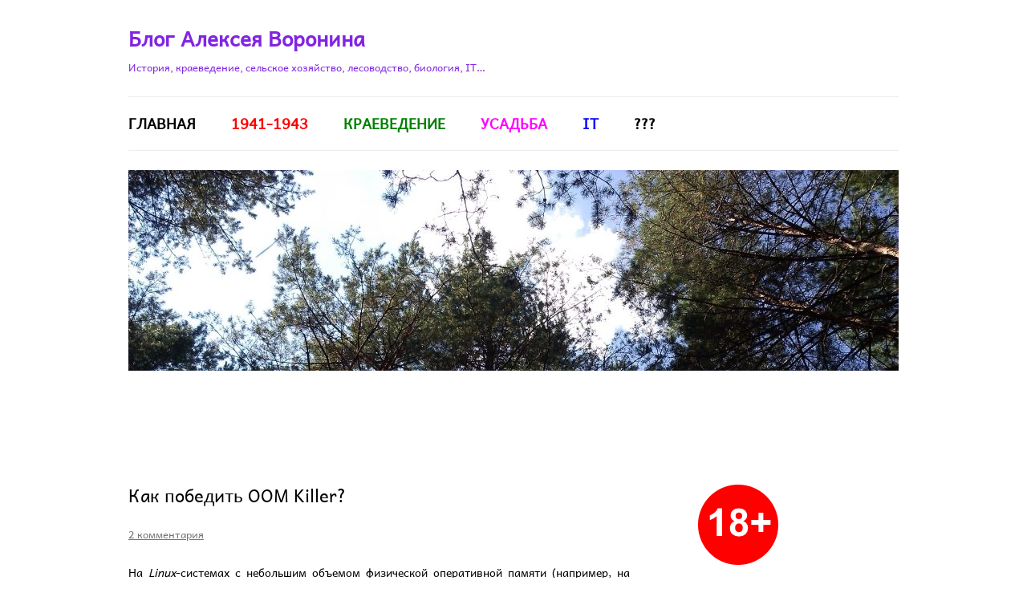

--- FILE ---
content_type: text/html; charset=UTF-8
request_url: https://blog.foxylab.com/kak-pobedit-oom-killer/
body_size: 16333
content:
<!DOCTYPE html>
<!--[if IE 7]>
<html class="ie ie7" lang="ru-RU"
	prefix="og: https://ogp.me/ns#" >
<![endif]-->
<!--[if IE 8]>
<html class="ie ie8" lang="ru-RU"
	prefix="og: https://ogp.me/ns#" >
<![endif]-->
<!--[if !(IE 7) & !(IE 8)]><!-->
<html lang="ru-RU"
	prefix="og: https://ogp.me/ns#" >
<!--<![endif]-->
<head>
<link href='https://fonts.googleapis.com/css?family=Open+Sans&subset=latin,cyrillic' rel='stylesheet' type='text/css' media="screen">
<meta charset="UTF-8" />
<meta name="viewport" content="width=device-width" />

<link rel="profile" href="http://gmpg.org/xfn/11" />
<link rel="pingback" href="https://blog.foxylab.com/xmlrpc.php" />
<!--[if lt IE 9]>
<script src="https://blog.foxylab.com/wp-content/themes/twentytwelve/js/html5.js" type="text/javascript"></script>
<![endif]-->
<meta name='robots' content='max-image-preview:large' />

		<!-- All in One SEO 4.0.12 -->
		<title>Как победить OOM Killer? | Блог Алексея Воронина</title>
		<meta name="keywords" content="linux,oom killer,vps,программирование" />
		<link rel="canonical" href="https://blog.foxylab.com/kak-pobedit-oom-killer/" />
		<meta property="og:site_name" content="Блог Алексея Воронина | История, краеведение, сельское хозяйство, лесоводство, биология, IT..." />
		<meta property="og:type" content="article" />
		<meta property="og:title" content="Как победить OOM Killer? | Блог Алексея Воронина" />
		<meta property="og:url" content="https://blog.foxylab.com/kak-pobedit-oom-killer/" />
		<meta property="article:published_time" content="2017-01-20T11:30:54Z" />
		<meta property="article:modified_time" content="2020-11-30T07:34:15Z" />
		<meta property="twitter:card" content="summary" />
		<meta property="twitter:domain" content="blog.foxylab.com" />
		<meta property="twitter:title" content="Как победить OOM Killer? | Блог Алексея Воронина" />
		<meta name="google" content="nositelinkssearchbox" />
		<script type="application/ld+json" class="aioseo-schema">
			{"@context":"https:\/\/schema.org","@graph":[{"@type":"WebSite","@id":"https:\/\/blog.foxylab.com\/#website","url":"https:\/\/blog.foxylab.com\/","name":"\u0411\u043b\u043e\u0433 \u0410\u043b\u0435\u043a\u0441\u0435\u044f \u0412\u043e\u0440\u043e\u043d\u0438\u043d\u0430","description":"\u0418\u0441\u0442\u043e\u0440\u0438\u044f, \u043a\u0440\u0430\u0435\u0432\u0435\u0434\u0435\u043d\u0438\u0435, \u0441\u0435\u043b\u044c\u0441\u043a\u043e\u0435 \u0445\u043e\u0437\u044f\u0439\u0441\u0442\u0432\u043e, \u043b\u0435\u0441\u043e\u0432\u043e\u0434\u0441\u0442\u0432\u043e, \u0431\u0438\u043e\u043b\u043e\u0433\u0438\u044f, IT...","publisher":{"@id":"https:\/\/blog.foxylab.com\/#organization"}},{"@type":"Organization","@id":"https:\/\/blog.foxylab.com\/#organization","name":"\u0411\u043b\u043e\u0433 \u0410\u043b\u0435\u043a\u0441\u0435\u044f \u0412\u043e\u0440\u043e\u043d\u0438\u043d\u0430","url":"https:\/\/blog.foxylab.com\/"},{"@type":"BreadcrumbList","@id":"https:\/\/blog.foxylab.com\/kak-pobedit-oom-killer\/#breadcrumblist","itemListElement":[{"@type":"ListItem","@id":"https:\/\/blog.foxylab.com\/#listItem","position":1,"item":{"@type":"CollectionPage","@id":"https:\/\/blog.foxylab.com\/#item","name":"\u0413\u043b\u0430\u0432\u043d\u0430\u044f","description":"\u0418\u0441\u0442\u043e\u0440\u0438\u044f, \u043a\u0440\u0430\u0435\u0432\u0435\u0434\u0435\u043d\u0438\u0435, \u0441\u0435\u043b\u044c\u0441\u043a\u043e\u0435 \u0445\u043e\u0437\u044f\u0439\u0441\u0442\u0432\u043e, \u043b\u0435\u0441\u043e\u0432\u043e\u0434\u0441\u0442\u0432\u043e, \u0431\u0438\u043e\u043b\u043e\u0433\u0438\u044f, IT...","url":"https:\/\/blog.foxylab.com\/"},"nextItem":"https:\/\/blog.foxylab.com\/kak-pobedit-oom-killer\/#listItem"},{"@type":"ListItem","@id":"https:\/\/blog.foxylab.com\/kak-pobedit-oom-killer\/#listItem","position":2,"item":{"@type":"Article","@id":"https:\/\/blog.foxylab.com\/kak-pobedit-oom-killer\/#item","name":"\u041a\u0430\u043a \u043f\u043e\u0431\u0435\u0434\u0438\u0442\u044c OOM Killer?","url":"https:\/\/blog.foxylab.com\/kak-pobedit-oom-killer\/"},"previousItem":"https:\/\/blog.foxylab.com\/#listItem"}]},{"@type":"Person","@id":"https:\/\/blog.foxylab.com\/author\/foxylab\/#author","url":"https:\/\/blog.foxylab.com\/author\/foxylab\/","name":"\u0410\u043b\u0435\u043a\u0441\u0435\u0439 \u0412\u043e\u0440\u043e\u043d\u0438\u043d","image":{"@type":"ImageObject","@id":"https:\/\/blog.foxylab.com\/kak-pobedit-oom-killer\/#authorImage","url":"https:\/\/secure.gravatar.com\/avatar\/2067f9a630e12aa339703ee6015267c6?s=96&r=g","width":96,"height":96,"caption":"\u0410\u043b\u0435\u043a\u0441\u0435\u0439 \u0412\u043e\u0440\u043e\u043d\u0438\u043d"}},{"@type":"WebPage","@id":"https:\/\/blog.foxylab.com\/kak-pobedit-oom-killer\/#webpage","url":"https:\/\/blog.foxylab.com\/kak-pobedit-oom-killer\/","name":"\u041a\u0430\u043a \u043f\u043e\u0431\u0435\u0434\u0438\u0442\u044c OOM Killer? | \u0411\u043b\u043e\u0433 \u0410\u043b\u0435\u043a\u0441\u0435\u044f \u0412\u043e\u0440\u043e\u043d\u0438\u043d\u0430","inLanguage":"ru-RU","isPartOf":{"@id":"https:\/\/blog.foxylab.com\/#website"},"breadcrumb":{"@id":"https:\/\/blog.foxylab.com\/kak-pobedit-oom-killer\/#breadcrumblist"},"author":"https:\/\/blog.foxylab.com\/kak-pobedit-oom-killer\/#author","creator":"https:\/\/blog.foxylab.com\/kak-pobedit-oom-killer\/#author","datePublished":"2017-01-20T11:30:54+03:00","dateModified":"2020-11-30T07:34:15+03:00"},{"@type":"Article","@id":"https:\/\/blog.foxylab.com\/kak-pobedit-oom-killer\/#article","name":"\u041a\u0430\u043a \u043f\u043e\u0431\u0435\u0434\u0438\u0442\u044c OOM Killer? | \u0411\u043b\u043e\u0433 \u0410\u043b\u0435\u043a\u0441\u0435\u044f \u0412\u043e\u0440\u043e\u043d\u0438\u043d\u0430","headline":"\u041a\u0430\u043a \u043f\u043e\u0431\u0435\u0434\u0438\u0442\u044c OOM Killer?","author":{"@id":"https:\/\/blog.foxylab.com\/author\/foxylab\/#author"},"publisher":{"@id":"https:\/\/blog.foxylab.com\/#organization"},"datePublished":"2017-01-20T11:30:54+03:00","dateModified":"2020-11-30T07:34:15+03:00","commentCount":2,"articleSection":"IT, Linux, VPS, \u043f\u0440\u043e\u0433\u0440\u0430\u043c\u043c\u0438\u0440\u043e\u0432\u0430\u043d\u0438\u0435, Linux, OOM Killer, VPS, \u043f\u0440\u043e\u0433\u0440\u0430\u043c\u043c\u0438\u0440\u043e\u0432\u0430\u043d\u0438\u0435","mainEntityOfPage":{"@id":"https:\/\/blog.foxylab.com\/kak-pobedit-oom-killer\/#webpage"},"isPartOf":{"@id":"https:\/\/blog.foxylab.com\/kak-pobedit-oom-killer\/#webpage"},"image":{"@type":"ImageObject","@id":"https:\/\/blog.foxylab.com\/#articleImage","url":"https:\/\/blog.foxylab.com\/wp-content\/uploads\/2017\/01\/OOM_1.png","width":252,"height":30}}]}
		</script>
		<!-- All in One SEO -->


<script>
MathJax = {
  tex: {
    inlineMath: [['$','$'],['\\(','\\)']], 
    processEscapes: true
  },
  options: {
    ignoreHtmlClass: 'tex2jax_ignore|editor-rich-text'
  }
};

</script>
<link rel='dns-prefetch' href='//cdn.jsdelivr.net' />
<link rel='dns-prefetch' href='//fonts.googleapis.com' />
<link rel="alternate" type="application/rss+xml" title="Блог Алексея Воронина &raquo; Лента" href="https://blog.foxylab.com/feed/" />
<link rel="alternate" type="application/rss+xml" title="Блог Алексея Воронина &raquo; Лента комментариев" href="https://blog.foxylab.com/comments/feed/" />
<link rel="alternate" type="application/rss+xml" title="Блог Алексея Воронина &raquo; Лента комментариев к &laquo;Как победить OOM Killer?&raquo;" href="https://blog.foxylab.com/kak-pobedit-oom-killer/feed/" />
<script type="text/javascript">
window._wpemojiSettings = {"baseUrl":"https:\/\/s.w.org\/images\/core\/emoji\/14.0.0\/72x72\/","ext":".png","svgUrl":"https:\/\/s.w.org\/images\/core\/emoji\/14.0.0\/svg\/","svgExt":".svg","source":{"concatemoji":"https:\/\/blog.foxylab.com\/wp-includes\/js\/wp-emoji-release.min.js?ver=6.2.6"}};
/*! This file is auto-generated */
!function(e,a,t){var n,r,o,i=a.createElement("canvas"),p=i.getContext&&i.getContext("2d");function s(e,t){p.clearRect(0,0,i.width,i.height),p.fillText(e,0,0);e=i.toDataURL();return p.clearRect(0,0,i.width,i.height),p.fillText(t,0,0),e===i.toDataURL()}function c(e){var t=a.createElement("script");t.src=e,t.defer=t.type="text/javascript",a.getElementsByTagName("head")[0].appendChild(t)}for(o=Array("flag","emoji"),t.supports={everything:!0,everythingExceptFlag:!0},r=0;r<o.length;r++)t.supports[o[r]]=function(e){if(p&&p.fillText)switch(p.textBaseline="top",p.font="600 32px Arial",e){case"flag":return s("\ud83c\udff3\ufe0f\u200d\u26a7\ufe0f","\ud83c\udff3\ufe0f\u200b\u26a7\ufe0f")?!1:!s("\ud83c\uddfa\ud83c\uddf3","\ud83c\uddfa\u200b\ud83c\uddf3")&&!s("\ud83c\udff4\udb40\udc67\udb40\udc62\udb40\udc65\udb40\udc6e\udb40\udc67\udb40\udc7f","\ud83c\udff4\u200b\udb40\udc67\u200b\udb40\udc62\u200b\udb40\udc65\u200b\udb40\udc6e\u200b\udb40\udc67\u200b\udb40\udc7f");case"emoji":return!s("\ud83e\udef1\ud83c\udffb\u200d\ud83e\udef2\ud83c\udfff","\ud83e\udef1\ud83c\udffb\u200b\ud83e\udef2\ud83c\udfff")}return!1}(o[r]),t.supports.everything=t.supports.everything&&t.supports[o[r]],"flag"!==o[r]&&(t.supports.everythingExceptFlag=t.supports.everythingExceptFlag&&t.supports[o[r]]);t.supports.everythingExceptFlag=t.supports.everythingExceptFlag&&!t.supports.flag,t.DOMReady=!1,t.readyCallback=function(){t.DOMReady=!0},t.supports.everything||(n=function(){t.readyCallback()},a.addEventListener?(a.addEventListener("DOMContentLoaded",n,!1),e.addEventListener("load",n,!1)):(e.attachEvent("onload",n),a.attachEvent("onreadystatechange",function(){"complete"===a.readyState&&t.readyCallback()})),(e=t.source||{}).concatemoji?c(e.concatemoji):e.wpemoji&&e.twemoji&&(c(e.twemoji),c(e.wpemoji)))}(window,document,window._wpemojiSettings);
</script>
<style type="text/css">
img.wp-smiley,
img.emoji {
	display: inline !important;
	border: none !important;
	box-shadow: none !important;
	height: 1em !important;
	width: 1em !important;
	margin: 0 0.07em !important;
	vertical-align: -0.1em !important;
	background: none !important;
	padding: 0 !important;
}
</style>
	<link rel='stylesheet' id='wp-block-library-css' href='https://blog.foxylab.com/wp-includes/css/dist/block-library/style.min.css?ver=6.2.6' type='text/css' media='all' />
<link rel='stylesheet' id='classic-theme-styles-css' href='https://blog.foxylab.com/wp-includes/css/classic-themes.min.css?ver=6.2.6' type='text/css' media='all' />
<style id='global-styles-inline-css' type='text/css'>
body{--wp--preset--color--black: #000000;--wp--preset--color--cyan-bluish-gray: #abb8c3;--wp--preset--color--white: #ffffff;--wp--preset--color--pale-pink: #f78da7;--wp--preset--color--vivid-red: #cf2e2e;--wp--preset--color--luminous-vivid-orange: #ff6900;--wp--preset--color--luminous-vivid-amber: #fcb900;--wp--preset--color--light-green-cyan: #7bdcb5;--wp--preset--color--vivid-green-cyan: #00d084;--wp--preset--color--pale-cyan-blue: #8ed1fc;--wp--preset--color--vivid-cyan-blue: #0693e3;--wp--preset--color--vivid-purple: #9b51e0;--wp--preset--gradient--vivid-cyan-blue-to-vivid-purple: linear-gradient(135deg,rgba(6,147,227,1) 0%,rgb(155,81,224) 100%);--wp--preset--gradient--light-green-cyan-to-vivid-green-cyan: linear-gradient(135deg,rgb(122,220,180) 0%,rgb(0,208,130) 100%);--wp--preset--gradient--luminous-vivid-amber-to-luminous-vivid-orange: linear-gradient(135deg,rgba(252,185,0,1) 0%,rgba(255,105,0,1) 100%);--wp--preset--gradient--luminous-vivid-orange-to-vivid-red: linear-gradient(135deg,rgba(255,105,0,1) 0%,rgb(207,46,46) 100%);--wp--preset--gradient--very-light-gray-to-cyan-bluish-gray: linear-gradient(135deg,rgb(238,238,238) 0%,rgb(169,184,195) 100%);--wp--preset--gradient--cool-to-warm-spectrum: linear-gradient(135deg,rgb(74,234,220) 0%,rgb(151,120,209) 20%,rgb(207,42,186) 40%,rgb(238,44,130) 60%,rgb(251,105,98) 80%,rgb(254,248,76) 100%);--wp--preset--gradient--blush-light-purple: linear-gradient(135deg,rgb(255,206,236) 0%,rgb(152,150,240) 100%);--wp--preset--gradient--blush-bordeaux: linear-gradient(135deg,rgb(254,205,165) 0%,rgb(254,45,45) 50%,rgb(107,0,62) 100%);--wp--preset--gradient--luminous-dusk: linear-gradient(135deg,rgb(255,203,112) 0%,rgb(199,81,192) 50%,rgb(65,88,208) 100%);--wp--preset--gradient--pale-ocean: linear-gradient(135deg,rgb(255,245,203) 0%,rgb(182,227,212) 50%,rgb(51,167,181) 100%);--wp--preset--gradient--electric-grass: linear-gradient(135deg,rgb(202,248,128) 0%,rgb(113,206,126) 100%);--wp--preset--gradient--midnight: linear-gradient(135deg,rgb(2,3,129) 0%,rgb(40,116,252) 100%);--wp--preset--duotone--dark-grayscale: url('#wp-duotone-dark-grayscale');--wp--preset--duotone--grayscale: url('#wp-duotone-grayscale');--wp--preset--duotone--purple-yellow: url('#wp-duotone-purple-yellow');--wp--preset--duotone--blue-red: url('#wp-duotone-blue-red');--wp--preset--duotone--midnight: url('#wp-duotone-midnight');--wp--preset--duotone--magenta-yellow: url('#wp-duotone-magenta-yellow');--wp--preset--duotone--purple-green: url('#wp-duotone-purple-green');--wp--preset--duotone--blue-orange: url('#wp-duotone-blue-orange');--wp--preset--font-size--small: 13px;--wp--preset--font-size--medium: 20px;--wp--preset--font-size--large: 36px;--wp--preset--font-size--x-large: 42px;--wp--preset--spacing--20: 0.44rem;--wp--preset--spacing--30: 0.67rem;--wp--preset--spacing--40: 1rem;--wp--preset--spacing--50: 1.5rem;--wp--preset--spacing--60: 2.25rem;--wp--preset--spacing--70: 3.38rem;--wp--preset--spacing--80: 5.06rem;--wp--preset--shadow--natural: 6px 6px 9px rgba(0, 0, 0, 0.2);--wp--preset--shadow--deep: 12px 12px 50px rgba(0, 0, 0, 0.4);--wp--preset--shadow--sharp: 6px 6px 0px rgba(0, 0, 0, 0.2);--wp--preset--shadow--outlined: 6px 6px 0px -3px rgba(255, 255, 255, 1), 6px 6px rgba(0, 0, 0, 1);--wp--preset--shadow--crisp: 6px 6px 0px rgba(0, 0, 0, 1);}:where(.is-layout-flex){gap: 0.5em;}body .is-layout-flow > .alignleft{float: left;margin-inline-start: 0;margin-inline-end: 2em;}body .is-layout-flow > .alignright{float: right;margin-inline-start: 2em;margin-inline-end: 0;}body .is-layout-flow > .aligncenter{margin-left: auto !important;margin-right: auto !important;}body .is-layout-constrained > .alignleft{float: left;margin-inline-start: 0;margin-inline-end: 2em;}body .is-layout-constrained > .alignright{float: right;margin-inline-start: 2em;margin-inline-end: 0;}body .is-layout-constrained > .aligncenter{margin-left: auto !important;margin-right: auto !important;}body .is-layout-constrained > :where(:not(.alignleft):not(.alignright):not(.alignfull)){max-width: var(--wp--style--global--content-size);margin-left: auto !important;margin-right: auto !important;}body .is-layout-constrained > .alignwide{max-width: var(--wp--style--global--wide-size);}body .is-layout-flex{display: flex;}body .is-layout-flex{flex-wrap: wrap;align-items: center;}body .is-layout-flex > *{margin: 0;}:where(.wp-block-columns.is-layout-flex){gap: 2em;}.has-black-color{color: var(--wp--preset--color--black) !important;}.has-cyan-bluish-gray-color{color: var(--wp--preset--color--cyan-bluish-gray) !important;}.has-white-color{color: var(--wp--preset--color--white) !important;}.has-pale-pink-color{color: var(--wp--preset--color--pale-pink) !important;}.has-vivid-red-color{color: var(--wp--preset--color--vivid-red) !important;}.has-luminous-vivid-orange-color{color: var(--wp--preset--color--luminous-vivid-orange) !important;}.has-luminous-vivid-amber-color{color: var(--wp--preset--color--luminous-vivid-amber) !important;}.has-light-green-cyan-color{color: var(--wp--preset--color--light-green-cyan) !important;}.has-vivid-green-cyan-color{color: var(--wp--preset--color--vivid-green-cyan) !important;}.has-pale-cyan-blue-color{color: var(--wp--preset--color--pale-cyan-blue) !important;}.has-vivid-cyan-blue-color{color: var(--wp--preset--color--vivid-cyan-blue) !important;}.has-vivid-purple-color{color: var(--wp--preset--color--vivid-purple) !important;}.has-black-background-color{background-color: var(--wp--preset--color--black) !important;}.has-cyan-bluish-gray-background-color{background-color: var(--wp--preset--color--cyan-bluish-gray) !important;}.has-white-background-color{background-color: var(--wp--preset--color--white) !important;}.has-pale-pink-background-color{background-color: var(--wp--preset--color--pale-pink) !important;}.has-vivid-red-background-color{background-color: var(--wp--preset--color--vivid-red) !important;}.has-luminous-vivid-orange-background-color{background-color: var(--wp--preset--color--luminous-vivid-orange) !important;}.has-luminous-vivid-amber-background-color{background-color: var(--wp--preset--color--luminous-vivid-amber) !important;}.has-light-green-cyan-background-color{background-color: var(--wp--preset--color--light-green-cyan) !important;}.has-vivid-green-cyan-background-color{background-color: var(--wp--preset--color--vivid-green-cyan) !important;}.has-pale-cyan-blue-background-color{background-color: var(--wp--preset--color--pale-cyan-blue) !important;}.has-vivid-cyan-blue-background-color{background-color: var(--wp--preset--color--vivid-cyan-blue) !important;}.has-vivid-purple-background-color{background-color: var(--wp--preset--color--vivid-purple) !important;}.has-black-border-color{border-color: var(--wp--preset--color--black) !important;}.has-cyan-bluish-gray-border-color{border-color: var(--wp--preset--color--cyan-bluish-gray) !important;}.has-white-border-color{border-color: var(--wp--preset--color--white) !important;}.has-pale-pink-border-color{border-color: var(--wp--preset--color--pale-pink) !important;}.has-vivid-red-border-color{border-color: var(--wp--preset--color--vivid-red) !important;}.has-luminous-vivid-orange-border-color{border-color: var(--wp--preset--color--luminous-vivid-orange) !important;}.has-luminous-vivid-amber-border-color{border-color: var(--wp--preset--color--luminous-vivid-amber) !important;}.has-light-green-cyan-border-color{border-color: var(--wp--preset--color--light-green-cyan) !important;}.has-vivid-green-cyan-border-color{border-color: var(--wp--preset--color--vivid-green-cyan) !important;}.has-pale-cyan-blue-border-color{border-color: var(--wp--preset--color--pale-cyan-blue) !important;}.has-vivid-cyan-blue-border-color{border-color: var(--wp--preset--color--vivid-cyan-blue) !important;}.has-vivid-purple-border-color{border-color: var(--wp--preset--color--vivid-purple) !important;}.has-vivid-cyan-blue-to-vivid-purple-gradient-background{background: var(--wp--preset--gradient--vivid-cyan-blue-to-vivid-purple) !important;}.has-light-green-cyan-to-vivid-green-cyan-gradient-background{background: var(--wp--preset--gradient--light-green-cyan-to-vivid-green-cyan) !important;}.has-luminous-vivid-amber-to-luminous-vivid-orange-gradient-background{background: var(--wp--preset--gradient--luminous-vivid-amber-to-luminous-vivid-orange) !important;}.has-luminous-vivid-orange-to-vivid-red-gradient-background{background: var(--wp--preset--gradient--luminous-vivid-orange-to-vivid-red) !important;}.has-very-light-gray-to-cyan-bluish-gray-gradient-background{background: var(--wp--preset--gradient--very-light-gray-to-cyan-bluish-gray) !important;}.has-cool-to-warm-spectrum-gradient-background{background: var(--wp--preset--gradient--cool-to-warm-spectrum) !important;}.has-blush-light-purple-gradient-background{background: var(--wp--preset--gradient--blush-light-purple) !important;}.has-blush-bordeaux-gradient-background{background: var(--wp--preset--gradient--blush-bordeaux) !important;}.has-luminous-dusk-gradient-background{background: var(--wp--preset--gradient--luminous-dusk) !important;}.has-pale-ocean-gradient-background{background: var(--wp--preset--gradient--pale-ocean) !important;}.has-electric-grass-gradient-background{background: var(--wp--preset--gradient--electric-grass) !important;}.has-midnight-gradient-background{background: var(--wp--preset--gradient--midnight) !important;}.has-small-font-size{font-size: var(--wp--preset--font-size--small) !important;}.has-medium-font-size{font-size: var(--wp--preset--font-size--medium) !important;}.has-large-font-size{font-size: var(--wp--preset--font-size--large) !important;}.has-x-large-font-size{font-size: var(--wp--preset--font-size--x-large) !important;}
.wp-block-navigation a:where(:not(.wp-element-button)){color: inherit;}
:where(.wp-block-columns.is-layout-flex){gap: 2em;}
.wp-block-pullquote{font-size: 1.5em;line-height: 1.6;}
</style>
<link rel='stylesheet' id='twentytwelve-fonts-css' href='https://fonts.googleapis.com/css?family=Open+Sans:400italic,700italic,400,700&#038;subset=latin,latin-ext,cyrillic,cyrillic-ext' type='text/css' media='all' />
<link rel='stylesheet' id='twentytwelve-style-css' href='https://blog.foxylab.com/wp-content/themes/twentytwelve/style.css?ver=6.2.6' type='text/css' media='all' />
<!--[if lt IE 9]>
<link rel='stylesheet' id='twentytwelve-ie-css' href='https://blog.foxylab.com/wp-content/themes/twentytwelve/css/ie.css?ver=20121010' type='text/css' media='all' />
<![endif]-->
<style id='akismet-widget-style-inline-css' type='text/css'>

			.a-stats {
				--akismet-color-mid-green: #357b49;
				--akismet-color-white: #fff;
				--akismet-color-light-grey: #f6f7f7;

				max-width: 350px;
				width: auto;
			}

			.a-stats * {
				all: unset;
				box-sizing: border-box;
			}

			.a-stats strong {
				font-weight: 600;
			}

			.a-stats a.a-stats__link,
			.a-stats a.a-stats__link:visited,
			.a-stats a.a-stats__link:active {
				background: var(--akismet-color-mid-green);
				border: none;
				box-shadow: none;
				border-radius: 8px;
				color: var(--akismet-color-white);
				cursor: pointer;
				display: block;
				font-family: -apple-system, BlinkMacSystemFont, 'Segoe UI', 'Roboto', 'Oxygen-Sans', 'Ubuntu', 'Cantarell', 'Helvetica Neue', sans-serif;
				font-weight: 500;
				padding: 12px;
				text-align: center;
				text-decoration: none;
				transition: all 0.2s ease;
			}

			/* Extra specificity to deal with TwentyTwentyOne focus style */
			.widget .a-stats a.a-stats__link:focus {
				background: var(--akismet-color-mid-green);
				color: var(--akismet-color-white);
				text-decoration: none;
			}

			.a-stats a.a-stats__link:hover {
				filter: brightness(110%);
				box-shadow: 0 4px 12px rgba(0, 0, 0, 0.06), 0 0 2px rgba(0, 0, 0, 0.16);
			}

			.a-stats .count {
				color: var(--akismet-color-white);
				display: block;
				font-size: 1.5em;
				line-height: 1.4;
				padding: 0 13px;
				white-space: nowrap;
			}
		
</style>
<script type='text/javascript' src='https://blog.foxylab.com/wp-includes/js/jquery/jquery.min.js?ver=3.6.4' id='jquery-core-js'></script>
<script type='text/javascript' src='https://blog.foxylab.com/wp-includes/js/jquery/jquery-migrate.min.js?ver=3.4.0' id='jquery-migrate-js'></script>
<link rel="https://api.w.org/" href="https://blog.foxylab.com/wp-json/" /><link rel="alternate" type="application/json" href="https://blog.foxylab.com/wp-json/wp/v2/posts/1705" /><link rel="EditURI" type="application/rsd+xml" title="RSD" href="https://blog.foxylab.com/xmlrpc.php?rsd" />
<link rel="wlwmanifest" type="application/wlwmanifest+xml" href="https://blog.foxylab.com/wp-includes/wlwmanifest.xml" />
<meta name="generator" content="WordPress 6.2.6" />
<link rel='shortlink' href='https://blog.foxylab.com/?p=1705' />
<link rel="alternate" type="application/json+oembed" href="https://blog.foxylab.com/wp-json/oembed/1.0/embed?url=https%3A%2F%2Fblog.foxylab.com%2Fkak-pobedit-oom-killer%2F" />
<link rel="alternate" type="text/xml+oembed" href="https://blog.foxylab.com/wp-json/oembed/1.0/embed?url=https%3A%2F%2Fblog.foxylab.com%2Fkak-pobedit-oom-killer%2F&#038;format=xml" />
	<style type="text/css" id="twentytwelve-header-css">
			.site-header h1 a,
		.site-header h2 {
			color: #8224e3;
		}
		</style>
	<style type="text/css" id="custom-background-css">
body.custom-background { background-color: #ffffff; }
</style>
	<link rel="icon" href="https://blog.foxylab.com/wp-content/uploads/2020/08/cropped-fox_512-32x32.jpg" sizes="32x32" />
<link rel="icon" href="https://blog.foxylab.com/wp-content/uploads/2020/08/cropped-fox_512-192x192.jpg" sizes="192x192" />
<link rel="apple-touch-icon" href="https://blog.foxylab.com/wp-content/uploads/2020/08/cropped-fox_512-180x180.jpg" />
<meta name="msapplication-TileImage" content="https://blog.foxylab.com/wp-content/uploads/2020/08/cropped-fox_512-270x270.jpg" />
<script type="text/javascript" src="//vk.com/js/api/share.js?93" charset="windows-1251"></script>
</head>

<body class="post-template-default single single-post postid-1705 single-format-standard custom-background custom-background-white custom-font-enabled single-author">
<div id="page" class="hfeed site">
	<header id="masthead" class="site-header" role="banner">
		<hgroup>
			<h1 class="site-title"><a href="https://blog.foxylab.com/" title="Блог Алексея Воронина" rel="home">Блог Алексея Воронина</a></h1>
			<h2 class="site-description">История, краеведение, сельское хозяйство, лесоводство, биология, IT&#8230;</h2>
		</hgroup>

		<nav id="site-navigation" class="main-navigation" role="navigation">
			<button class="menu-toggle">Меню</button>
			<a class="assistive-text" href="#content" title="Перейти к содержимому">Перейти к содержимому</a>
			<div class="menu-glavnoe-menyu-container"><ul id="menu-glavnoe-menyu" class="nav-menu"><li id="menu-item-4866" class="menu-item menu-item-type-custom menu-item-object-custom menu-item-home menu-item-4866"><a href="https://blog.foxylab.com"><b><font  size="+1" color="black">Главная</font></b></a></li>
<li id="menu-item-4871" class="menu-item menu-item-type-taxonomy menu-item-object-category menu-item-4871"><a href="https://blog.foxylab.com/category/1941-1943/"><b><font size="+1" color="red">1941-1943</font></b></a></li>
<li id="menu-item-4868" class="menu-item menu-item-type-taxonomy menu-item-object-category menu-item-4868"><a href="https://blog.foxylab.com/category/kraevedenie/"><b><font size="+1"  color="green">краеведение</font></b></a></li>
<li id="menu-item-4869" class="menu-item menu-item-type-taxonomy menu-item-object-category menu-item-4869"><a href="https://blog.foxylab.com/category/usadba/"><b><font  size="+1" color="magenta">усадьба</font></b></a></li>
<li id="menu-item-4870" class="menu-item menu-item-type-taxonomy menu-item-object-category current-post-ancestor current-menu-parent current-post-parent menu-item-4870"><a href="https://blog.foxylab.com/category/it/"><b><font  size="+1"  color="blue">IT</font></b></a></li>
<li id="menu-item-4872" class="menu-item menu-item-type-taxonomy menu-item-object-category menu-item-4872"><a href="https://blog.foxylab.com/category/raznoe/"><b><font  size="+1" color="black">???</font></b></a></li>
</ul></div>		</nav><!-- #site-navigation -->
				<a href="https://blog.foxylab.com/"><img src="https://blog.foxylab.com/wp-content/uploads/2016/06/cropped-backgnd.jpg" class="header-image" width="960" height="250" alt="Блог Алексея Воронина" /></a>
			</header><!-- #masthead -->
<iframe data-aa='1514859' src='//ad.a-ads.com/1514859?size=728x90' style='width:728px; height:90px; border:0px; padding:0; overflow:hidden; background-color: transparent;'></iframe>
	<div id="main" class="wrapper">
	<div id="primary" class="site-content">
		<div id="content" role="main">

			
				
	<article id="post-1705" class="post-1705 post type-post status-publish format-standard hentry category-it category-linux category-vps category-programmirovanie tag-linux tag-oom-killer tag-vps tag-programmirovanie">
				<header class="entry-header">
			
						<h1 class="entry-title">Как победить OOM Killer?</h1>
										<div class="comments-link">
					<a href="https://blog.foxylab.com/kak-pobedit-oom-killer/#comments">2 комментария</a>				</div><!-- .comments-link -->
					</header><!-- .entry-header -->

				<div class="entry-content">
			<p>На <em>Linux</em>-системах с небольшим объемом физической оперативной памяти (например, на <em>VPS</em>-ках) часто  можно заметить, что какой-либо процесс внезапно прекращает работу. В чем же дело? Оказывается, он &#171;убит&#187;, а виновник &#8212; злобный <em>OOM Killer</em> !</p>
<p><em><strong>OOM Killer</strong></em> представляет собой компонент ядра <em>Linux</em>, защитный механизм, призванный решать проблемы с нехваткой физической памяти (<em><strong>OOM &#8212; <span class="st">Out of memory</span></strong></em><span class="st">)</span>. При обнаружении недостатка памяти <em>OOM Killer</em> &#171;убивает&#187; наименее важный по его мнению процесс, посылая ему сигнал <em>KILL</em> (исключения составляют лишь <em>init</em> и ядерные нити (<em>kernel threads</em>)). Сообщение о об этом появляется в журнале <em>/var/log/syslog</em> в виде:</p>
<blockquote><p><strong>Out of memory: Kill process **** (****) score **** or sacrifice child</strong><br />
<strong>Killed process **** (****)</strong></p></blockquote>
<p>Но мнение пользователя системы не всегда совпадает с мнением &#171;киллера&#187; 🙂 Как же быть? Как заставить <em>OOM Killer</em> не трогать дорогие нашему сердцу процессы?<br />
<span id="more-1705"></span>На моей <em>VPS</em>-ке жертвой <em>OOM Killer</em> часто становится <em>FTP</em>-сервер <em>ProFTPD</em>. Прекратим это хулиганство! 🙂</p>
<p>Сначала выясним идентификатор (<em>PID</em>) процесса <em>FTP</em>-сервера &#8212; <em>proftpd</em>:<br />
<img decoding="async" class="alignnone size-full wp-image-1709" src="https://blog.foxylab.com/wp-content/uploads/2017/01/OOM_1.png" alt="" width="252" height="30" /><br />
Идентификатор оказывается равным <strong>3234</strong>.</p>
<p>Затем настроим <em>OOM Killer</em> так, чтобы он даже и не думал убить процесс с <em>PID <strong>3234</strong></em> &#8212; записывает в файл <em>oom_adj</em> в соответствуюшем каталоге (<strong>/proc/<span style="color: #ff0000;">PID</span>/oom_adj</strong>)<br />
<img decoding="async" loading="lazy" class="alignnone size-full wp-image-1713" src="https://blog.foxylab.com/wp-content/uploads/2017/01/OOM_4.png" alt="" width="170" height="126" /><br />
магическое число <strong>-17</strong> (<em>OOM score</em>):<br />
<img decoding="async" loading="lazy" class="alignnone size-full wp-image-1710" src="https://blog.foxylab.com/wp-content/uploads/2017/01/OOM_2.png" alt="" width="373" height="17" srcset="https://blog.foxylab.com/wp-content/uploads/2017/01/OOM_2.png 373w, https://blog.foxylab.com/wp-content/uploads/2017/01/OOM_2-300x14.png 300w" sizes="(max-width: 373px) 100vw, 373px" /></p>
<p>Проверим заданные настройки:<br />
<img decoding="async" loading="lazy" class="alignnone size-full wp-image-1711" src="https://blog.foxylab.com/wp-content/uploads/2017/01/OOM_3.png" alt="" width="326" height="31" srcset="https://blog.foxylab.com/wp-content/uploads/2017/01/OOM_3.png 326w, https://blog.foxylab.com/wp-content/uploads/2017/01/OOM_3-300x29.png 300w" sizes="(max-width: 326px) 100vw, 326px" /></p>
<p>-17 &#8212; всё в порядке! <em>Voi la</em>! Теперь мой <em>FTP</em>-сервер вечно живой 🙂</p>
					</div><!-- .entry-content -->
		
		<footer class="entry-meta">
			Запись опубликована <a href="https://blog.foxylab.com/kak-pobedit-oom-killer/" title="14:30" rel="bookmark"><time class="entry-date" datetime="2017-01-20T14:30:54+03:00">20.01.2017</time></a><span class="by-author"> автором <span class="author vcard"><a class="url fn n" href="https://blog.foxylab.com/author/foxylab/" title="Посмотреть все записи автора foxylab" rel="author">foxylab</a></span></span> в рубрике <a href="https://blog.foxylab.com/category/it/" rel="category tag">IT</a>, <a href="https://blog.foxylab.com/category/linux/" rel="category tag">Linux</a>, <a href="https://blog.foxylab.com/category/vps/" rel="category tag">VPS</a>, <a href="https://blog.foxylab.com/category/programmirovanie/" rel="category tag">программирование</a> с метками <a href="https://blog.foxylab.com/tag/linux/" rel="tag">Linux</a>, <a href="https://blog.foxylab.com/tag/oom-killer/" rel="tag">OOM Killer</a>, <a href="https://blog.foxylab.com/tag/vps/" rel="tag">VPS</a>, <a href="https://blog.foxylab.com/tag/programmirovanie/" rel="tag">программирование</a>.								</footer><!-- .entry-meta -->
	</article><!-- #post -->

<!-- Put this script tag to the <head> of your page -->
<script type="text/javascript" src="https://vk.com/js/api/openapi.js?156"></script>

<script type="text/javascript">
  VK.init({apiId: 4635766, onlyWidgets: true});
</script>

<table>
<tr>
<td>

<!-- Put this div tag to the place, where the Like block will be -->
<div id="vk_like"></div>
<script type="text/javascript">
VK.Widgets.Like("vk_like", {type: "button"});
</script>

</td>
<td>
<script type="text/javascript">
document.write(VK.Share.button());
</script>

</td>
<td>

<div id="fb-root"></div>
<script>(function(d, s, id) {
  var js, fjs = d.getElementsByTagName(s)[0];
  if (d.getElementById(id)) return;
  js = d.createElement(s); js.id = id;
  js.src = "//connect.facebook.net/ru_RU/sdk.js#xfbml=1&version=v2.0";
  fjs.parentNode.insertBefore(js, fjs);
}(document, 'script', 'facebook-jssdk'));</script>
<div class="fb-like" valign="none" style="margin-left: 20px" data-href="http://blog.foxylab.com" data-layout="button_count" data-action="like" data-show-faces="false" data-share="false"></div>
</div>

</td>
<td>
<div style="margin-left: 20px">
<a href="https://twitter.com/share" class="twitter-share-button" data-lang="ru">Твитнуть</a>
<script>!function(d,s,id){var js,fjs=d.getElementsByTagName(s)[0],p=/^http:/.test(d.location)?'http':'https';if(!d.getElementById(id)){js=d.createElement(s);js.id=id;js.src=p+'://platform.twitter.com/widgets.js';fjs.parentNode.insertBefore(js,fjs);}}(document, 'script', 'twitter-wjs');</script>
</div>

</td>
</tr>
</table>


<br/><br/>

				<nav class="nav-single">
					<h3 class="assistive-text">Навигация по записям</h3>
					<span class="nav-previous"><a href="https://blog.foxylab.com/vozrast-nashih-lesov/" rel="prev"><span class="meta-nav">&larr;</span> Возраст наших лесов</a></span>
					<span class="nav-next"><a href="https://blog.foxylab.com/yozhik/" rel="next">Ёжик <span class="meta-nav">&rarr;</span></a></span>
				</nav><!-- .nav-single -->



				
<div id="comments" class="comments-area">

	
	
	
			<h2 class="comments-title">
			<span>Как победить OOM Killer?</span>: 2 комментария		</h2>

		<ol class="commentlist">
				<li class="comment even thread-even depth-1" id="li-comment-2737">
		<article id="comment-2737" class="comment">
			<header class="comment-meta comment-author vcard">
				<img alt='' src='https://secure.gravatar.com/avatar/ff390240ecb95674b2920e616503fec9?s=44&#038;r=g' srcset='https://secure.gravatar.com/avatar/ff390240ecb95674b2920e616503fec9?s=88&#038;r=g 2x' class='avatar avatar-44 photo' height='44' width='44' loading='lazy' decoding='async'/><cite><b class="fn">nemo</b> </cite><a href="https://blog.foxylab.com/kak-pobedit-oom-killer/#comment-2737"><time datetime="2018-10-04T11:59:50+03:00">04.10.2018 в 11:59</time></a>			</header><!-- .comment-meta -->

			
			<section class="comment-content comment">
				<p>Спасибо, учтём на будущее.<br />
Однако, проблема-то не в киллере, а в том, что &#171;кто-то слишком много ест&#187;.<br />
Киллер &#8212; это доктор. Добрый доктор с окровавленной пилой, который приходит отрезать ногу, чтобы остальной пациент выжил.<br />
Насколько я понимаю, очки, по которым доктор-киллер выбирает убиваемого зависят не в последнюю осчередь от объёма занятой процессом памяти. Соотвтественно, если неуязвимый сервер будет жрать её бочками &#8212; киллер может убить что-нибудь критически важное для системы и Вы потеряете управление.</p>
							</section><!-- .comment-content -->

			<div class="reply">
				<a rel='nofollow' class='comment-reply-link' href='https://blog.foxylab.com/kak-pobedit-oom-killer/?replytocom=2737#respond' data-commentid="2737" data-postid="1705" data-belowelement="comment-2737" data-respondelement="respond" data-replyto="Комментарий к записи nemo" aria-label='Комментарий к записи nemo'>Ответить</a> <span>&darr;</span>			</div><!-- .reply -->
		</article><!-- #comment-## -->
	<ol class="children">
	<li class="comment byuser comment-author-foxylab bypostauthor odd alt depth-2" id="li-comment-2762">
		<article id="comment-2762" class="comment">
			<header class="comment-meta comment-author vcard">
				<img alt='' src='https://secure.gravatar.com/avatar/2067f9a630e12aa339703ee6015267c6?s=44&#038;r=g' srcset='https://secure.gravatar.com/avatar/2067f9a630e12aa339703ee6015267c6?s=88&#038;r=g 2x' class='avatar avatar-44 photo' height='44' width='44' loading='lazy' decoding='async'/><cite><b class="fn">foxylab</b> <span>Автор записи</span></cite><a href="https://blog.foxylab.com/kak-pobedit-oom-killer/#comment-2762"><time datetime="2018-10-10T17:51:18+03:00">10.10.2018 в 17:51</time></a>			</header><!-- .comment-meta -->

			
			<section class="comment-content comment">
				<p>На моей VPS киллер обычно убивает мои боты или сервисы 🙂 но, к счастью, весьма редко. Убить, например, Apache ему на ум пока не приходило, но это не исключено, конечно. Но, в любом случае, даже если он умудрится потушить доступ по SSH, я могу перезагрузить систему из панели управления VPS-провайдера.</p>
							</section><!-- .comment-content -->

			<div class="reply">
				<a rel='nofollow' class='comment-reply-link' href='https://blog.foxylab.com/kak-pobedit-oom-killer/?replytocom=2762#respond' data-commentid="2762" data-postid="1705" data-belowelement="comment-2762" data-respondelement="respond" data-replyto="Комментарий к записи foxylab" aria-label='Комментарий к записи foxylab'>Ответить</a> <span>&darr;</span>			</div><!-- .reply -->
		</article><!-- #comment-## -->
	</li><!-- #comment-## -->
</ol><!-- .children -->
</li><!-- #comment-## -->
		</ol><!-- .commentlist -->

		
		
	
		<div id="respond" class="comment-respond">
		<h3 id="reply-title" class="comment-reply-title">Добавить комментарий <small><a rel="nofollow" id="cancel-comment-reply-link" href="/kak-pobedit-oom-killer/#respond" style="display:none;">Отменить ответ</a></small></h3><form action="https://blog.foxylab.com/wp-comments-post.php" method="post" id="commentform" class="comment-form"><p class="comment-notes"><span id="email-notes">Ваш адрес email не будет опубликован.</span> <span class="required-field-message">Обязательные поля помечены <span class="required">*</span></span></p><p class="comment-form-comment"><label for="comment">Комментарий <span class="required">*</span></label> <textarea id="comment" name="comment" cols="45" rows="8" maxlength="65525" required="required"></textarea></p><p class="comment-form-author"><label for="author">Имя <span class="required">*</span></label> <input id="author" name="author" type="text" value="" size="30" maxlength="245" autocomplete="name" required="required" /></p>
<p class="comment-form-email"><label for="email">Email <span class="required">*</span></label> <input id="email" name="email" type="text" value="" size="30" maxlength="100" aria-describedby="email-notes" autocomplete="email" required="required" /></p>
<p class="comment-form-url"><label for="url">Сайт</label> <input id="url" name="url" type="text" value="" size="30" maxlength="200" autocomplete="url" /></p>
<p class="form-submit"><input name="submit" type="submit" id="submit" class="submit" value="Отправить комментарий" /> <input type='hidden' name='comment_post_ID' value='1705' id='comment_post_ID' />
<input type='hidden' name='comment_parent' id='comment_parent' value='0' />
</p><p style="display: none;"><input type="hidden" id="akismet_comment_nonce" name="akismet_comment_nonce" value="eadfd46abc" /></p><p style="display: none !important;" class="akismet-fields-container" data-prefix="ak_"><label>&#916;<textarea name="ak_hp_textarea" cols="45" rows="8" maxlength="100"></textarea></label><input type="hidden" id="ak_js_1" name="ak_js" value="27"/><script>document.getElementById( "ak_js_1" ).setAttribute( "value", ( new Date() ).getTime() );</script></p></form>	</div><!-- #respond -->
	
</div><!-- #comments .comments-area -->
			
		</div><!-- #content -->
	</div><!-- #primary -->


			<div id="secondary" class="widget-area" role="complementary">
			<aside id="text-15" class="widget widget_text">			<div class="textwidget"><img src="https://www.foxylab.com/18.png" title="18+" alt="18+">
<iframe data-aa='1466385' src='//ad.a-ads.com/1466385?size=160x600' style='width:100%; height:600px; border:0px; padding:0; overflow:hidden; background-color: transparent;'></iframe></div>
		</aside>
		<aside id="recent-posts-3" class="widget widget_recent_entries">
		<h3 class="widget-title">Свежие записи</h3>
		<ul>
											<li>
					<a href="https://blog.foxylab.com/dve-fleshki/">Две флэшки</a>
									</li>
											<li>
					<a href="https://blog.foxylab.com/electrotrimmer/">Самодельный электротриммер (электрокоса) из &#171;болгарки&#187;</a>
									</li>
											<li>
					<a href="https://blog.foxylab.com/snail/">Улитка-путешественница или приключения Алисы в квартире</a>
									</li>
					</ul>

		</aside><aside id="archives-3" class="widget widget_archive"><h3 class="widget-title">АРХИВ ЗАПИСЕЙ</h3>		<label class="screen-reader-text" for="archives-dropdown-3">АРХИВ ЗАПИСЕЙ</label>
		<select id="archives-dropdown-3" name="archive-dropdown">
			
			<option value="">Выберите месяц</option>
				<option value='https://blog.foxylab.com/2022/04/'> Апрель 2022 &nbsp;(1)</option>
	<option value='https://blog.foxylab.com/2021/06/'> Июнь 2021 &nbsp;(2)</option>
	<option value='https://blog.foxylab.com/2021/05/'> Май 2021 &nbsp;(1)</option>
	<option value='https://blog.foxylab.com/2020/07/'> Июль 2020 &nbsp;(1)</option>
	<option value='https://blog.foxylab.com/2020/05/'> Май 2020 &nbsp;(1)</option>
	<option value='https://blog.foxylab.com/2020/04/'> Апрель 2020 &nbsp;(1)</option>
	<option value='https://blog.foxylab.com/2020/01/'> Январь 2020 &nbsp;(1)</option>
	<option value='https://blog.foxylab.com/2019/12/'> Декабрь 2019 &nbsp;(1)</option>
	<option value='https://blog.foxylab.com/2019/06/'> Июнь 2019 &nbsp;(1)</option>
	<option value='https://blog.foxylab.com/2019/05/'> Май 2019 &nbsp;(1)</option>
	<option value='https://blog.foxylab.com/2019/04/'> Апрель 2019 &nbsp;(2)</option>
	<option value='https://blog.foxylab.com/2019/02/'> Февраль 2019 &nbsp;(4)</option>
	<option value='https://blog.foxylab.com/2018/07/'> Июль 2018 &nbsp;(1)</option>
	<option value='https://blog.foxylab.com/2018/06/'> Июнь 2018 &nbsp;(1)</option>
	<option value='https://blog.foxylab.com/2018/05/'> Май 2018 &nbsp;(3)</option>
	<option value='https://blog.foxylab.com/2018/04/'> Апрель 2018 &nbsp;(1)</option>
	<option value='https://blog.foxylab.com/2017/10/'> Октябрь 2017 &nbsp;(3)</option>
	<option value='https://blog.foxylab.com/2017/09/'> Сентябрь 2017 &nbsp;(2)</option>
	<option value='https://blog.foxylab.com/2017/07/'> Июль 2017 &nbsp;(3)</option>
	<option value='https://blog.foxylab.com/2017/05/'> Май 2017 &nbsp;(3)</option>
	<option value='https://blog.foxylab.com/2017/01/'> Январь 2017 &nbsp;(4)</option>
	<option value='https://blog.foxylab.com/2016/08/'> Август 2016 &nbsp;(2)</option>
	<option value='https://blog.foxylab.com/2015/12/'> Декабрь 2015 &nbsp;(2)</option>
	<option value='https://blog.foxylab.com/2015/11/'> Ноябрь 2015 &nbsp;(1)</option>
	<option value='https://blog.foxylab.com/2015/09/'> Сентябрь 2015 &nbsp;(1)</option>
	<option value='https://blog.foxylab.com/2015/08/'> Август 2015 &nbsp;(1)</option>
	<option value='https://blog.foxylab.com/2015/07/'> Июль 2015 &nbsp;(1)</option>
	<option value='https://blog.foxylab.com/2015/06/'> Июнь 2015 &nbsp;(3)</option>
	<option value='https://blog.foxylab.com/2015/05/'> Май 2015 &nbsp;(1)</option>
	<option value='https://blog.foxylab.com/2015/03/'> Март 2015 &nbsp;(2)</option>
	<option value='https://blog.foxylab.com/2014/09/'> Сентябрь 2014 &nbsp;(2)</option>

		</select>

<script type="text/javascript">
/* <![CDATA[ */
(function() {
	var dropdown = document.getElementById( "archives-dropdown-3" );
	function onSelectChange() {
		if ( dropdown.options[ dropdown.selectedIndex ].value !== '' ) {
			document.location.href = this.options[ this.selectedIndex ].value;
		}
	}
	dropdown.onchange = onSelectChange;
})();
/* ]]> */
</script>
			</aside><aside id="search-2" class="widget widget_search"><form role="search" method="get" id="searchform" class="searchform" action="https://blog.foxylab.com/">
				<div>
					<label class="screen-reader-text" for="s">Найти:</label>
					<input type="text" value="" name="s" id="s" />
					<input type="submit" id="searchsubmit" value="Поиск" />
				</div>
			</form></aside><aside id="text-13" class="widget widget_text">			<div class="textwidget"><b>Лента новостей:</b></br>
<a href="https://blog.foxylab.com/feed/"><img src="https://blog.foxylab.com/rss.jpg" alt="RSS" border="0"></a></div>
		</aside><aside id="text-5" class="widget widget_text">			<div class="textwidget"><p><b>Контакты:</b><br />
<img decoding="async" style="height: 26px; width: 173px;" title="" src="https://blog.foxylab.com/blog_foxylab_com.png" alt="" /><br />
<b>Ссылки на мои проекты:</b><br />
<a href="https://acdc.foxylab.com/foxysim" target="_blank" rel="noopener"><img decoding="async" style="height: 60px; width: 150px;" title="FoxySim - онлайн-симулятор электрических цепей" src="https://foxylab.com/foxysim_btn.png" alt="FoxySim - онлайн-симулятор электрических цепей" /></a><br />
<a href="https://www.foxylab.com" target="_blank" rel="noopener"><img decoding="async" loading="lazy" title="Бесплатные программы" src="https://www.foxylab.com/foxylab_btn.png" alt="Бесплатные программы" width="150" height="60" border="0" /></a><br />
<a href="https://acdc.foxylab.com" target="_blank" rel="noopener"><img decoding="async" loading="lazy" title="Увлекательные и опасные эксперименты" src="https://www.foxylab.com/acdc_btn.png" alt="Увлекательные и опасные эксперименты" width="150" height="60" border="0" /></a><br />
<a href="https://www.youtube.com/channel/UC84lvc8NNzFCfUBFS1nh3lw" target="_blank" rel="noopener"><img decoding="async" loading="lazy" title="Youtube-канал Алексея Воронина" src="https://foxylab.com/youtube_btn.png" alt="Youtube-канал Алексея Воронина" width="150" height="60" border="0" /></a><br />
<a href="https://github.com/Dreamy16101976" target="_blank" rel="noopener"><img decoding="async" loading="lazy" title="GitHub Алексея Воронина" src="https://foxylab.com/my_github_btn.png" alt="GitHub Алексея Воронина" width="150" height="60" border="0" /></a><br />
<a href="https://foxylab.com/foxyhunting/" target="_blank" rel="noopener"><img decoding="async" loading="lazy" title="Охота на лис" src="https://foxylab.com/foxyhunting.png" alt="Охота на лис" width="64" height="64" border="0" /></a></p>
</div>
		</aside><aside id="tag_cloud-2" class="widget widget_tag_cloud"><h3 class="widget-title">Метки</h3><div class="tagcloud"><a href="https://blog.foxylab.com/tag/1943/" class="tag-cloud-link tag-link-12 tag-link-position-1" style="font-size: 16pt;" aria-label="1943 (4 элемента)">1943</a>
<a href="https://blog.foxylab.com/tag/html5/" class="tag-cloud-link tag-link-435 tag-link-position-2" style="font-size: 8pt;" aria-label="HTML5 (1 элемент)">HTML5</a>
<a href="https://blog.foxylab.com/tag/linux/" class="tag-cloud-link tag-link-246 tag-link-position-3" style="font-size: 11.6pt;" aria-label="Linux (2 элемента)">Linux</a>
<a href="https://blog.foxylab.com/tag/vps/" class="tag-cloud-link tag-link-247 tag-link-position-4" style="font-size: 11.6pt;" aria-label="VPS (2 элемента)">VPS</a>
<a href="https://blog.foxylab.com/tag/windows/" class="tag-cloud-link tag-link-112 tag-link-position-5" style="font-size: 14pt;" aria-label="Windows (3 элемента)">Windows</a>
<a href="https://blog.foxylab.com/tag/vetka/" class="tag-cloud-link tag-link-27 tag-link-position-6" style="font-size: 14pt;" aria-label="Ветка (3 элемента)">Ветка</a>
<a href="https://blog.foxylab.com/tag/gomel/" class="tag-cloud-link tag-link-93 tag-link-position-7" style="font-size: 22pt;" aria-label="Гомель (9 элементов)">Гомель</a>
<a href="https://blog.foxylab.com/tag/gomel-v-1943-godu/" class="tag-cloud-link tag-link-96 tag-link-position-8" style="font-size: 11.6pt;" aria-label="Гомель в 1943 году (2 элемента)">Гомель в 1943 году</a>
<a href="https://blog.foxylab.com/tag/dobrush/" class="tag-cloud-link tag-link-9 tag-link-position-9" style="font-size: 21pt;" aria-label="Добруш (8 элементов)">Добруш</a>
<a href="https://blog.foxylab.com/tag/dobrush-vo-vremya-vojny/" class="tag-cloud-link tag-link-20 tag-link-position-10" style="font-size: 11.6pt;" aria-label="Добруш во время войны (2 элемента)">Добруш во время войны</a>
<a href="https://blog.foxylab.com/tag/iput/" class="tag-cloud-link tag-link-239 tag-link-position-11" style="font-size: 14pt;" aria-label="Ипуть (3 элемента)">Ипуть</a>
<a href="https://blog.foxylab.com/tag/richchi-zannoni/" class="tag-cloud-link tag-link-430 tag-link-position-12" style="font-size: 8pt;" aria-label="Риччи Заннони (1 элемент)">Риччи Заннони</a>
<a href="https://blog.foxylab.com/tag/sozh/" class="tag-cloud-link tag-link-238 tag-link-position-13" style="font-size: 14pt;" aria-label="Сож (3 элемента)">Сож</a>
<a href="https://blog.foxylab.com/tag/tartariya/" class="tag-cloud-link tag-link-455 tag-link-position-14" style="font-size: 11.6pt;" aria-label="Тартария (2 элемента)">Тартария</a>
<a href="https://blog.foxylab.com/tag/alternativnaya-istoriya/" class="tag-cloud-link tag-link-385 tag-link-position-15" style="font-size: 14pt;" aria-label="альтернативная история (3 элемента)">альтернативная история</a>
<a href="https://blog.foxylab.com/tag/boi-za-gomel/" class="tag-cloud-link tag-link-97 tag-link-position-16" style="font-size: 11.6pt;" aria-label="бои за Гомель (2 элемента)">бои за Гомель</a>
<a href="https://blog.foxylab.com/tag/boi-za-halch/" class="tag-cloud-link tag-link-75 tag-link-position-17" style="font-size: 14pt;" aria-label="бои за Хальч (3 элемента)">бои за Хальч</a>
<a href="https://blog.foxylab.com/tag/verstovaya-kvartalnaya-set/" class="tag-cloud-link tag-link-383 tag-link-position-18" style="font-size: 11.6pt;" aria-label="верстовая квартальная сеть (2 элемента)">верстовая квартальная сеть</a>
<a href="https://blog.foxylab.com/tag/vozrast-lesa/" class="tag-cloud-link tag-link-217 tag-link-position-19" style="font-size: 11.6pt;" aria-label="возраст леса (2 элемента)">возраст леса</a>
<a href="https://blog.foxylab.com/tag/vojna/" class="tag-cloud-link tag-link-10 tag-link-position-20" style="font-size: 16pt;" aria-label="война (4 элемента)">война</a>
<a href="https://blog.foxylab.com/tag/vojna-v-dobrushe/" class="tag-cloud-link tag-link-13 tag-link-position-21" style="font-size: 14pt;" aria-label="война в Добруше (3 элемента)">война в Добруше</a>
<a href="https://blog.foxylab.com/tag/gomelskie-reki/" class="tag-cloud-link tag-link-559 tag-link-position-22" style="font-size: 11.6pt;" aria-label="гомельские реки (2 элемента)">гомельские реки</a>
<a href="https://blog.foxylab.com/tag/grunt/" class="tag-cloud-link tag-link-459 tag-link-position-23" style="font-size: 8pt;" aria-label="грунт (1 элемент)">грунт</a>
<a href="https://blog.foxylab.com/tag/dobrushskij-les/" class="tag-cloud-link tag-link-297 tag-link-position-24" style="font-size: 17.6pt;" aria-label="добрушский лес (5 элементов)">добрушский лес</a>
<a href="https://blog.foxylab.com/tag/zagadki-istorii/" class="tag-cloud-link tag-link-429 tag-link-position-25" style="font-size: 14pt;" aria-label="загадки истории (3 элемента)">загадки истории</a>
<a href="https://blog.foxylab.com/tag/karta-gomelya/" class="tag-cloud-link tag-link-299 tag-link-position-26" style="font-size: 11.6pt;" aria-label="карта Гомеля (2 элемента)">карта Гомеля</a>
<a href="https://blog.foxylab.com/tag/karta-dobrusha/" class="tag-cloud-link tag-link-298 tag-link-position-27" style="font-size: 11.6pt;" aria-label="карта Добруша (2 элемента)">карта Добруша</a>
<a href="https://blog.foxylab.com/tag/kartografiya/" class="tag-cloud-link tag-link-431 tag-link-position-28" style="font-size: 16pt;" aria-label="картография (4 элемента)">картография</a>
<a href="https://blog.foxylab.com/tag/karty/" class="tag-cloud-link tag-link-62 tag-link-position-29" style="font-size: 14pt;" aria-label="карты (3 элемента)">карты</a>
<a href="https://blog.foxylab.com/tag/kvartalnaya-set/" class="tag-cloud-link tag-link-380 tag-link-position-30" style="font-size: 11.6pt;" aria-label="квартальная сеть (2 элемента)">квартальная сеть</a>
<a href="https://blog.foxylab.com/tag/les/" class="tag-cloud-link tag-link-221 tag-link-position-31" style="font-size: 16pt;" aria-label="лес (4 элемента)">лес</a>
<a href="https://blog.foxylab.com/tag/lesovodstvo/" class="tag-cloud-link tag-link-222 tag-link-position-32" style="font-size: 11.6pt;" aria-label="лесоводство (2 элемента)">лесоводство</a>
<a href="https://blog.foxylab.com/tag/nemtsy-v-dobrushe/" class="tag-cloud-link tag-link-21 tag-link-position-33" style="font-size: 11.6pt;" aria-label="немцы в Добруше (2 элемента)">немцы в Добруше</a>
<a href="https://blog.foxylab.com/tag/osvobozhdenie-gomelya/" class="tag-cloud-link tag-link-95 tag-link-position-34" style="font-size: 11.6pt;" aria-label="освобождение Гомеля (2 элемента)">освобождение Гомеля</a>
<a href="https://blog.foxylab.com/tag/paleoruslo/" class="tag-cloud-link tag-link-558 tag-link-position-35" style="font-size: 11.6pt;" aria-label="палеорусло (2 элемента)">палеорусло</a>
<a href="https://blog.foxylab.com/tag/pochvovedenie/" class="tag-cloud-link tag-link-460 tag-link-position-36" style="font-size: 8pt;" aria-label="почвоведение (1 элемент)">почвоведение</a>
<a href="https://blog.foxylab.com/tag/priroda/" class="tag-cloud-link tag-link-261 tag-link-position-37" style="font-size: 17.6pt;" aria-label="природа (5 элементов)">природа</a>
<a href="https://blog.foxylab.com/tag/programmirovanie/" class="tag-cloud-link tag-link-43 tag-link-position-38" style="font-size: 17.6pt;" aria-label="программирование (5 элементов)">программирование</a>
<a href="https://blog.foxylab.com/tag/razrez-grunta/" class="tag-cloud-link tag-link-461 tag-link-position-39" style="font-size: 8pt;" aria-label="разрез грунта (1 элемент)">разрез грунта</a>
<a href="https://blog.foxylab.com/tag/reki-gomelskoj-oblasti/" class="tag-cloud-link tag-link-560 tag-link-position-40" style="font-size: 11.6pt;" aria-label="реки гомельской области (2 элемента)">реки гомельской области</a>
<a href="https://blog.foxylab.com/tag/staraya-karta-belarusi/" class="tag-cloud-link tag-link-433 tag-link-position-41" style="font-size: 8pt;" aria-label="старая карта Беларуси (1 элемент)">старая карта Беларуси</a>
<a href="https://blog.foxylab.com/tag/staraya-karta-gomelya/" class="tag-cloud-link tag-link-432 tag-link-position-42" style="font-size: 8pt;" aria-label="старая карта Гомеля (1 элемент)">старая карта Гомеля</a>
<a href="https://blog.foxylab.com/tag/syurprizy-pogody/" class="tag-cloud-link tag-link-154 tag-link-position-43" style="font-size: 11.6pt;" aria-label="сюрпризы погоды (2 элемента)">сюрпризы погоды</a>
<a href="https://blog.foxylab.com/tag/shabrinskij-les/" class="tag-cloud-link tag-link-391 tag-link-position-44" style="font-size: 14pt;" aria-label="шабринский лес (3 элемента)">шабринский лес</a>
<a href="https://blog.foxylab.com/tag/shabrinskoe-lesnichestvo/" class="tag-cloud-link tag-link-393 tag-link-position-45" style="font-size: 14pt;" aria-label="шабринское лесничество (3 элемента)">шабринское лесничество</a></div>
</aside><aside id="text-2" class="widget widget_text">			<div class="textwidget"><p><b>Счетчики:</b><br />
<a href="https://info.flagcounter.com/j9V9"><img decoding="async" src="https://s03.flagcounter.com/count/j9V9/bg_FFFFFF/txt_000000/border_CCCCCC/columns_1/maxflags_12/viewers_3/labels_0/pageviews_0/flags_0/" alt="Flag Counter" border="0" /></a><!-- Yandex.Metrika informer --><br />
<a href="https://metrika.yandex.ru/stat/?id=22205593&amp;from=informer" target="_blank" rel="nofollow noopener"><img decoding="async" style="width: 88px; height: 31px; border: 0;" title="Яндекс.Метрика: данные за сегодня (просмотры, визиты и уникальные посетители)" src="//bs.yandex.ru/informer/22205593/3_1_FFFFFFFF_EFEFEFFF_0_pageviews" alt="Яндекс.Метрика" /></a><!-- /Yandex.Metrika informer --><!-- Yandex.Metrika counter --><br />
<script src="//mc.yandex.ru/metrika/watch.js" type="text/javascript"></script><script type="text/javascript">
try { var yaCounter22205593 = new Ya.Metrika({id:22205593,
          webvisor:true,
          clickmap:true,
          trackLinks:true,
          accurateTrackBounce:true});
} catch(e) { }</script><noscript></p>
<div><img decoding="async" src="//mc.yandex.ru/watch/22205593" style="position:absolute; left:-9999px;" alt="" /></div>
<p></noscript><a href="http://www.cy-pr.com/" target="_blank" rel="noopener"><img decoding="async" alt="Проверка сайта" src="https://www.cy-pr.com/e/blog.foxylab.com_23.gif" style="height:31px; width:88px" /></a><!--cy-pr.com--><br />
<a href="http://top100.rambler.ru/home?id=4500585"><img decoding="async" loading="lazy" src="https://scounter.rambler.ru/img/top100/banner-88x31-rambler-blue.gif" alt="Rambler's Top100" width="88" height="31" border="0" /></a><br />
<script id="top100Counter" type="text/javascript" src="https://scounter.rambler.ru/top100.jcn?4500585"></script><noscript><img decoding="async" loading="lazy" src="https://scounter.rambler.ru/top100.cnt?4500585" alt="" width="1" height="1" border="0" /><br </noscript><!-- end of Top100 code --></p>
</div>
		</aside><aside id="meta-2" class="widget widget_meta"><h3 class="widget-title">Мета</h3>
		<ul>
						<li><a href="https://blog.foxylab.com/wp-login.php">Войти</a></li>
			<li><a href="https://blog.foxylab.com/feed/">Лента записей</a></li>
			<li><a href="https://blog.foxylab.com/comments/feed/">Лента комментариев</a></li>

			<li><a href="https://ru.wordpress.org/">WordPress.org</a></li>
		</ul>

		</aside>		</div><!-- #secondary -->
		</div><!-- #main .wrapper -->
	<footer id="colophon" role="contentinfo">
		<div class="site-info">
			<img src="https://blog.foxylab.com/foxy_c.png" alt="" />
<br/>Все материалы на этом сайте опубликованы под <b>Международной публичной лицензией Creative Commons «Атрибуция — Некоммерческое использование — На тех же условиях», версия 4.0 (CC BY-NC-SA 4.0)</b> - Вы можете свободно публиковать, копировать, использовать, модифицировать материалы сайта и создавать на их основе производные материалы для <u>некоммерческого</u> использования с <u>обязательным</u> указанием авторства ( <i><b>Alexey "FoxyLab" Voronin</b></i> ) либо ссылки ( <i><b>https://blog.foxylab.com</b></i> ) и <u>на условиях лицензии</u> <b>CC BY-NC-SA</b><br>The content of this site is licensed under the <b>Creative Commons Attribution-NonCommercial-ShareAlike 4.0 (CC BY-NC-SA 4.0) License</b>.<br/>
<img src="https://blog.foxylab.com/CC-BY-NC-SA-4.0.png" alt="" /><br/>

			<a href="http://wordpress.org/" title="Современная персональная платформа для публикаций">Сайт работает на WordPress</a>
		</div><!-- .site-info -->
	</footer><!-- #colophon -->
</div><!-- #page -->
<div id="aioseo-admin"></div><script type='text/javascript' src='//cdn.jsdelivr.net/npm/mathjax@3/es5/tex-chtml.js?ver=6.2.6' id='mathjax-js'></script>
<script type='text/javascript' src='https://blog.foxylab.com/wp-includes/js/comment-reply.min.js?ver=6.2.6' id='comment-reply-js'></script>
<script type='text/javascript' src='https://blog.foxylab.com/wp-content/themes/twentytwelve/js/navigation.js?ver=20140711' id='twentytwelve-navigation-js'></script>
<script defer type='text/javascript' src='https://blog.foxylab.com/wp-content/plugins/akismet/_inc/akismet-frontend.js?ver=1739615679' id='akismet-frontend-js'></script>
<script defer src="https://static.cloudflareinsights.com/beacon.min.js/vcd15cbe7772f49c399c6a5babf22c1241717689176015" integrity="sha512-ZpsOmlRQV6y907TI0dKBHq9Md29nnaEIPlkf84rnaERnq6zvWvPUqr2ft8M1aS28oN72PdrCzSjY4U6VaAw1EQ==" data-cf-beacon='{"version":"2024.11.0","token":"2f26d5f8770f4fa38758b86b59a25e5c","r":1,"server_timing":{"name":{"cfCacheStatus":true,"cfEdge":true,"cfExtPri":true,"cfL4":true,"cfOrigin":true,"cfSpeedBrain":true},"location_startswith":null}}' crossorigin="anonymous"></script>
</body>
</html>